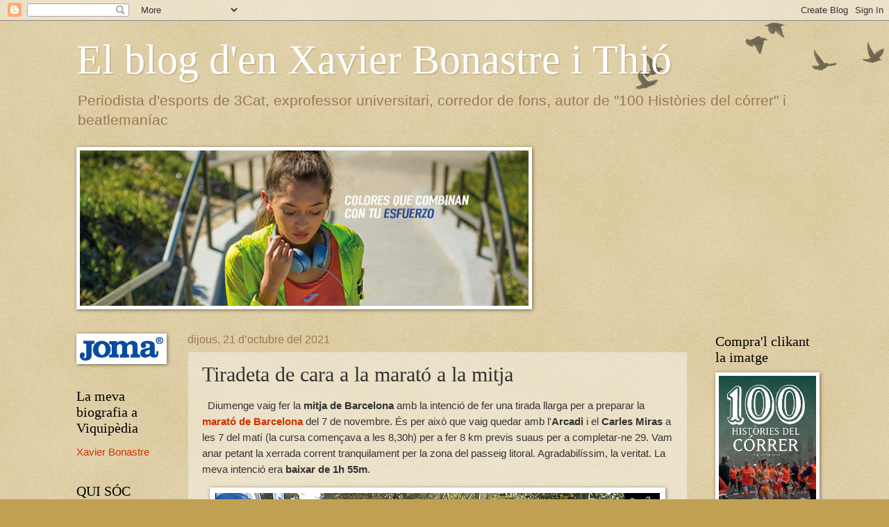

--- FILE ---
content_type: text/html; charset=UTF-8
request_url: https://xbonastre.blogspot.com/b/stats?style=BLACK_TRANSPARENT&timeRange=ALL_TIME&token=APq4FmCEXQOnnQ6H2SDcb2PryU7KiRLUUNxLDiI3t0yQUVmNTaQP4WbVz0MGok5xHNwPftx2gMgoZJLEIds5em4aHjarPmPEdQ
body_size: -27
content:
{"total":1230944,"sparklineOptions":{"backgroundColor":{"fillOpacity":0.1,"fill":"#000000"},"series":[{"areaOpacity":0.3,"color":"#202020"}]},"sparklineData":[[0,7],[1,7],[2,8],[3,17],[4,7],[5,12],[6,6],[7,7],[8,5],[9,6],[10,5],[11,6],[12,5],[13,5],[14,5],[15,8],[16,7],[17,5],[18,7],[19,17],[20,28],[21,25],[22,33],[23,4],[24,8],[25,49],[26,99],[27,23],[28,23],[29,1]],"nextTickMs":327272}

--- FILE ---
content_type: application/javascript
request_url: https://t.dtscout.com/pv/?_a=v&_h=xbonastre.blogspot.com&_ss=571kpwrdsq&_pv=1&_ls=0&_u1=1&_u3=1&_cc=us&_pl=d&_cbid=440b&_cb=_dtspv.c
body_size: -283
content:
try{_dtspv.c({"b":"chrome@131"},'440b');}catch(e){}

--- FILE ---
content_type: text/javascript;charset=UTF-8
request_url: https://whos.amung.us/pingjs/?k=cxiinto61pjv&t=El%20blog%20d%27en%20Xavier%20Bonastre%20i%20Thi%C3%B3%3A%20Tiradeta%20de%20cara%20a%20la%20marat%C3%B3%20a%20la%20mitja&c=c&x=https%3A%2F%2Fxbonastre.blogspot.com%2F2021%2F10%2Ftiradeta-de-cara-la-marato-la-mitja.html&y=&a=-1&d=2.101&v=27&r=7352
body_size: -111
content:
WAU_r_c('1','cxiinto61pjv',-1);